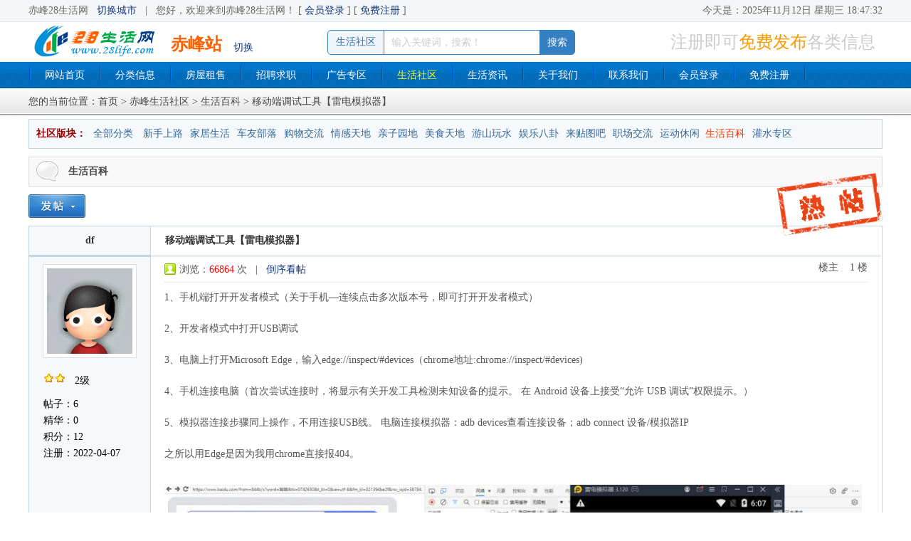

--- FILE ---
content_type: text/html; charset=utf-8
request_url: http://chifeng.28life.com/bbs/baike/20230417/1_143136_8007.html
body_size: 4855
content:
<!DOCTYPE html PUBLIC "-//W3C//DTD XHTML 1.0 Transitional//EN" "http://www.w3.org/TR/xhtml1/DTD/xhtml1-transitional.dtd">
<html xmlns="http://www.w3.org/1999/xhtml">
<head>
<meta http-equiv="Content-Type" content="text/html; charset=utf-8" />
<title>移动端调试工具【雷电模拟器】  - 赤峰28生活网 chifeng.28life.com</title>
<meta name="keywords" content="赤峰生活社区,赤峰人论坛,生活百科,移动端调试工具【雷电模拟器】" />
<meta name="description" content="赤峰28生活网 chifeng.28life.com 的生活社区栏目[生活百科]类别的帖子：移动端调试工具【雷电模拟器】" />
<link rel="stylesheet" type="text/css" href="../../../css/master.css">
<link rel="stylesheet" type="text/css" href="../../../css/bbs_view.css">
<script language="javascript">
	var Active_Nav_Id = "nav_bbs";
</script>
<script language="javascript">
	var This_Data_ID = "1431";
	var Url_Folder = "../../../";
</script>
<script language="javascript">
	function frm_chk(){
		var v = DoProcess();
		if(v != true){
			alert("请输入回复内容");
			return false;
		}
	}
</script>
</head>

<body>
<div class="web_main">
	<a name="html_top" id="html_top"></a>
	<!-- Header -->	
	<link rel="shortcut icon" href="../../../favicon.ico" type="image/x-icon" />
<script language="javascript" src="../../../web_top_login_ajax.js"></script>
<script language="javascript" src="../../../js/js_base.js"></script>
<div id="web_top">
	<div id="web_top_main">
		<div id="web_top_left">
			<span class="web_name">赤峰28生活网</span> &nbsp; 
			<a href="../../../changecity.html">切换城市</a> &nbsp; | &nbsp; 
			<span id="top_login_area">您好，欢迎来到赤峰28生活网！</span>
			<script language="javascript">
				TOP_LOGIN_VIEW("../../../");
			</script>
		</div>
		<div id="web_top_right">
			今天是：<span id="date_time_html"></span>
			<script src="../../../js/date.js"></script>
		</div>
	</div>
</div>
<div id="header">
	<div id="header_main">
		<div id="header_left">
			<div id="logo">
				<a href="../../../"><img src="../../../images/top/logo.gif" border="0" alt="赤峰28生活网 chifeng.28life.com" /></a>
			</div>
			<div id="website">
				赤峰站
				<a href="../../../changecity.html">切换</a>
			</div>
		</div>
		<div id="header_right">
			<div class="header_right_search">
			  			  <form id="sch_frm" name="sch_frm" method="get" action="../../../bbs">
				<div class="Search_type" >
					<div id="Search_type_txt" class="Search_type_txt">生活社区</div>
									</div>
				<input type="text" id="Search_key" name="Search_key" class="Search_key" value="" placeholder="输入关键词，搜索！" />
				<input type="submit" name="Submit" class="Search_btn" value="搜索">
			  </form>
			</div>
			<div class="header_right_txt">注册即可<span style=" font-size:1em; color:#FF9900;">免费发布</span>各类信息</div>
		</div>
	</div>
	<div id="header_nav">
		<div id="nav">
			<span class="nav_line"></span>
						<a href="../../../." id="nav_index" class="off" >网站首页</a>
<span class="nav_line"></span><a href="../../../2shou/" id="nav_2shou" class="off" >分类信息</a>
<span class="nav_line"></span><a href="../../../2shou/house/" id="nav_2shou_house" class="off" >房屋租售</a>
<span class="nav_line"></span><a href="../../../2shou/job/" id="nav_2shou_job" class="off" >招聘求职</a>
<span class="nav_line"></span><a href="../../../2shou/guanggao/" id="nav_2shou_guanggao" class="off" >广告专区</a>
<span class="nav_line"></span><a href="../../../bbs/" id="nav_bbs" class="off" >生活社区</a>
<span class="nav_line"></span><a href="../../../news/" id="nav_news" class="off" >生活资讯</a>
<span class="nav_line"></span><a href="../../../about_us.html" id="nav_about" class="off" >关于我们</a>
<span class="nav_line"></span><a href="../../../contact_us.html" id="nav_contact" class="off" >联系我们</a>
<span class="nav_line"></span><a href="../../../login.html" id="nav_login" class="off" >会员登录</a>
<span class="nav_line"></span><a href="../../../register.html" id="nav_register" class="off" >免费注册</a>
			<span class="nav_line"></span>
					</div>
	</div>
</div>
<script language="JavaScript" type="text/javascript">
	if ( typeof(Active_Nav_Id) != "undefined" && Active_Nav_Id != "" ){
		document.getElementById(Active_Nav_Id).className = "on";
	}
</script>
	<!-- End Header -->
	
	<!-- Content -->
	<div class="navigation_main">
		<div class="navigation_txt">您的当前位置：<a href="../../../">首页</a> &gt; <a href="../../">赤峰生活社区</a> &gt; <a href="../../baike/">生活百科</a> &gt; 移动端调试工具【雷电模拟器】</div>
	</div>
	<div class="main">
		<div class="Type_main">
			<span class="Type_title">社区版块：</span>
			<span class="Type_content">
				<a href="../../">全部分类</a>
				<a href="../../greenhand/" >新手上路</a><a href="../../house/" >家居生活</a><a href="../../auto/" >车友部落</a><a href="../../shopping/" >购物交流</a><a href="../../emotion/" >情感天地</a><a href="../../qinzi/" >亲子园地</a><a href="../../food/" >美食天地</a><a href="../../tour/" >游山玩水</a><a href="../../yule/" >娱乐八卦</a><a href="../../tuba/" >来贴图吧</a><a href="../../job/" >职场交流</a><a href="../../sports/" >运动休闲</a><a href="../../baike/"  class="on" >生活百科</a><a href="../../guanshui/" >灌水专区</a>			</span>
		</div>
		<div class="clear">&nbsp;</div>
		<div class="This_type_main">
			生活百科			<span style="margin-left:20px; color:#888; font-weight:normal;">
						</span>
		</div>
		<div class="clear">&nbsp;</div>
				<div style="clear:both; width:100%; margin:0px auto; margin-top:10px; text-align:left; display:table;">
			<span style="float:left;">
			<a href="../../post.html?type1_id=13"><img src="../../../images/bbs/btn_fatie.png" width="80" height="33" border="0" /></a>
						</span>
			<span style="float:right; line-height:20px; padding-top:6px; position:relative; z-index:1000;">
				<div style=" position:absolute; top:-30px; right:0px;">
															<img src="../../../images/bbs/003.gif" width="148" height="88" border="0" style="" />									</div>
			</span>
		</div>
		<div class="clear">&nbsp;</div>
						<!-- 主题帖子信息 开始 -->
		<div class="items_main">
			<!-- Left -->
			<div class="items_left">
				<div class="left_main">
					<div class="L_item_user">df</div>
										<div class="L_item_touxiang"><img src="../../../images/bbs/null.gif" class="dynload" imgsrc="../../../images/bbs/touxiang_default.gif" width="120" height="120" border="0" /></div>
					<div class="L_item_level">
					<img src="../../../images/bbs/star/1.gif" height="16" border="0" /><img src="../../../images/bbs/star/1.gif" height="16" border="0" /> &nbsp; 2级					</div>
					<div class="L_item_txt">帖子：6</div>
					<div class="L_item_txt">精华：0</div>
					<div class="L_item_txt">积分：12</div>
					<div class="L_item_txt">注册：2022-04-07</div>
					<br />
					<div class="clear">&nbsp;</div>
				</div>
				<!-- Right -->
				<div class="items_right">
					<div class="right_main">
						<div class="R_item_title">
							<h1>移动端调试工具【雷电模拟器】</h1>
						</div>
						<div class="R_item_header">
							<img src="../../../images/bbs/online_member.gif" width="16" height="16" border="0" /> 
							<span class="R_item_header_left">
														浏览：<font color="#FF0000">66864</font> 次 &nbsp; | &nbsp;
														<a href="?re_order=desc">倒序看帖</a>
														</span>
							<span class="R_item_header_right">
							楼主
							&nbsp;&nbsp; 
							1 楼							</span>
						</div>
						<div class="R_item_content">
							<div style="line-height: 22.4px;">1、手机端打开开发者模式（关于手机—连续点击多次版本号，即可打开开发者模式）</div><div style="line-height: 22.4px;"><br></div><div style="line-height: 22.4px;">2、开发者模式中打开USB调试</div><div style="line-height: 22.4px;"><br></div><div style="line-height: 22.4px;">3、电脑上打开Microsoft Edge，输入edge://inspect/#devices（chrome地址:chrome://inspect/#devices)</div><div style="line-height: 22.4px;"><br></div><div style="line-height: 22.4px;">4、手机连接电脑（首次尝试连接时，将显示有关开发工具检测未知设备的提示。 在 Android 设备上接受“允许 USB 调试”权限提示。）</div><div style="line-height: 22.4px;"><br></div><div style="line-height: 22.4px;">5、模拟器连接步骤同上操作，不用连接USB线。 电脑连接模拟器：adb devices查看连接设备；adb connect 设备/模拟器IP</div><div style="line-height: 22.4px;"><br></div><div style="line-height: 22.4px;">之所以用Edge是因为我用chrome直接报404。</div><div style="line-height: 22.4px;"><br></div><div style="line-height: 22.4px;"><img alt="移动端调试工具【雷电模拟器】 - 生活百科 - 赤峰生活社区 - 赤峰28生活网 chifeng.28life.com" src="/upload_img/2022/04/07/u_df/20230417143118.png"></div><div style="line-height: 22.4px;"><img alt="移动端调试工具【雷电模拟器】 - 生活百科 - 赤峰生活社区 - 赤峰28生活网 chifeng.28life.com" src="/upload_img/2022/04/07/u_df/20230417143126.png"></div><div style="line-height: 22.4px;"><img alt="移动端调试工具【雷电模拟器】 - 生活百科 - 赤峰生活社区 - 赤峰28生活网 chifeng.28life.com" src="/upload_img/2022/04/07/u_df/20230417143132.png"></div><div style="line-height: 22.4px;"><br></div>						</div>
						<div class="clear">&nbsp;</div>
						<div class="Share_main">
							<div class="Share_img">
								<img src="../../../upload_img/2022/04/07/u_df/qrcode_bbs_1431.png" width="100" height="100" border="0" alt="移动端二维码 - 移动端调试工具【雷电模拟器】 - 赤峰生活社区 - 赤峰28生活网 chifeng.28life.com" />								<div>查看移动版</div>
							</div>
							<div class="Share_txt">
								<div class="Share_txt_title">← 扫码查看移动版【转发给朋友】或【分享到朋友圈】</div>
								<div class="Share_txt_content">
									1、查看方法：使用手机微信扫描二维码，打开本页移动端页面。<br />
									2、分享方法：在打开的本页移动端页面，点击右上角的“...”，选择【转发给朋友】或【分享到朋友圈】即可。
								</div>
							</div>
							<div class="Share_gzh">
								<img src="../../../images/qrcode_weixin_gzh.jpg" width="100" height="100" border="0" alt="微信公众号：28生活网（my28life）" />
								<div>关注公众号</div>
							</div>					
						</div>
						<div class="clear">&nbsp;</div>
						<div class="R_item_share">
							<!-- Baidu Button BEGIN -->
							<div class="bdsharebuttonbox">
							<a href="#" class="bds_more" data-cmd="more">分享到：</a>
							<a href="#" class="bds_qzone" data-cmd="qzone" title="分享到QQ空间"></a>
							<a href="#" class="bds_weixin" data-cmd="weixin" title="分享到微信"></a>
							<a href="#" class="bds_sqq" data-cmd="sqq" title="分享到QQ好友"></a>
							<a href="#" class="bds_tsina" data-cmd="tsina" title="分享到新浪微博"></a>
							<a href="#" class="bds_tqq" data-cmd="tqq" title="分享到腾讯微博"></a>
							<a href="#" class="bds_renren" data-cmd="renren" title="分享到人人网"></a>
							<a href="#" class="bds_copy" data-cmd="copy" title="分享到复制网址"></a>
							<a href="#" class="bds_print" data-cmd="print" title="分享到打印"></a>
							</div>
							<script>window._bd_share_config={"common":{"bdSnsKey":{},"bdText":"","bdMini":"2","bdMiniList":false,"bdPic":"","bdStyle":"0","bdSize":"16"},"share":{}};with(document)0[(getElementsByTagName('head')[0]||body).appendChild(createElement('script')).src='http://bdimg.share.baidu.com/static/api/js/share.js?v=89860593.js?cdnversion='+~(-new Date()/36e5)];</script>
							<!-- Baidu Button END -->
						</div>
					</div>
				</div>		
				<!-- End Right -->
			</div>
			<!-- End Left -->
		</div>
		<div class="clear">&nbsp;</div>
		<!-- 主题帖子信息 结束 -->
				
		<!-- 用户跟帖信息 开始 -->
				<div class="DT_MNG_page">
		<div class="paging_main"> <a class="off" style=" color:#999; text-decoration:none;">|&lt;</a>  <a class="off" style=" color:#999; text-decoration:none;">&lt;</a>  <a class="off" style=" color:#999; text-decoration:none;">&gt;</a> </div>		
		</div>
		<div class="clear">&nbsp;</div>
				<!-- 用户跟帖信息 结束 -->
		
				<a name="replay"></a>
		<!-- 用户发表回复 开始 -->
		<div class="FB_items_main">
			<!-- Left -->
			<div class="FB_items_left">
				<div class="FB_left_main">
					<div class="L_item_txt" style=" margin-top:15px; text-align:right;">我来回复：</div>
										<div class="clear">&nbsp;</div>
				</div>
			</div>
			<!-- End Left -->
			<!-- Right -->
			<div class="FB_items_right">
						  <div class="FB_right_main">
					<div class="FB_right_content">
						<div class="edit_disabled">
							<div class="edit_disabled_txt">您需要登录后才可以回帖 <a href="../../../login.html" target="_blank">登录</a> |&nbsp; <a href="../../../register.html" target="_blank">注册</a></div>
						</div>
					</div>
					<div class="FB_right_other">
					<input name="btn_save" type="button" value="发表回复" class="btn" />
					</div>
			   </div>
						</div>		
			<!-- End Right -->
		</div>
		<div class="clear">&nbsp;</div>
		<!-- 用户发表回复 结束 -->
			</div>
	<!-- End Content -->
    <!-- Footer -->
	<div class="clear">&nbsp;</div>
<div id="footer">
	<div id="footernav"> 
		<a href="../../../">网站首页</a> - 
		<a href="../../../about_us.html">关于我们</a> - 
		<a href="../../../contact_us.html">联系我们</a> - 
		<a href="../../../hezuo.html">广告合作</a> - 
		<a href="../../../law.html">法律声明</a> - 
		<a href="../../../sitemap.html">网站地图</a> 
	</div>
	<div id="copyright">
				巨龙生活网 |&nbsp; 版权所有 &nbsp; 
		CopyRight &copy; 2013-2025 &nbsp; WWW.28LIFE.COM &nbsp; All rights reserved.
	</div>
	<div id="contact-info">
		工信部备案号：<a href="https://beian.miit.gov.cn/" target="_blank" class="gray">桂ICP备08000056号</a> &nbsp;
		联系QQ/微信：<a href="tencent://message/?uin=475003427&Menu=yes&Site=chifeng.28life.com" class="gray" title="点击Q我">475003427 <img border="0" src="../../../images/qq2.gif"></a> &nbsp;
		联系邮箱：475003427@qq.com &nbsp; 
		技术支持：<a href="http://www.julong5.com/" target="_blank" class="gray">桂林市巨龙网络科技</a>
	</div>
</div>
<div id="website_stat"><script src="/website_stat.js"></script></div>
    <!-- End Footer -->
	</div>
</div>
</body>
</html>


--- FILE ---
content_type: text/html; charset=utf-8
request_url: http://chifeng.28life.com/web_top_login_ajax.php
body_size: 147
content:

	您好，欢迎来到赤峰28生活网！ 
	[ <a href="../../../login.html" >会员登录</a> ] 
	[ <a href="../../../register.html" >免费注册</a> ] 
	

--- FILE ---
content_type: text/html
request_url: http://www.28life.com/_admin_stat.php
body_size: 367
content:
var resolution = screen.width + "*" + screen.height; //屏幕分辨率
var system_color=""; //屏幕颜色
if (navigator.appName=="Netscape"){
	system_color=screen.pixelDepth;
} else {
	system_color=screen.colorDepth;
}
var url_location = encodeURI(document.location); //被访问网址
var from_url = encodeURI(document.referrer); //来源网址
document.write("<img style='width:0px;height:0px' src='/_admin_stat_chk.php?u=&resolution="+resolution+"&system_color="+system_color+"&url_location="+escape(url_location)+"&from_url="+escape(from_url)+"' />");





--- FILE ---
content_type: text/css
request_url: http://chifeng.28life.com/css/master.css
body_size: 2200
content:
/*
html { 
SCROLLBAR-FACE-COLOR: #A3BFEB; SCROLLBAR-HIGHLIGHT-COLOR: #A3BFEB; SCROLLBAR-SHADOW-COLOR: #A3BFEB; SCROLLBAR-3DLIGHT-COLOR: #FFF; SCROLLBAR-ARROW-COLOR: #FFF; 
SCROLLBAR-TRACK-COLOR: #DEE9F8; SCROLLBAR-DARKSHADOW-COLOR: #DEE9F8;
}
*/
body {
    margin:0; padding:0px;
    /*background: url(../images/body_bg.jpg) repeat-x #deebf3;*/
    font-size:14px; text-align:center;
}

*{
  /*font-family: "iconfont" !important;*/
  font-size: 14px;
  font-style: normal;
  -webkit-font-smoothing: antialiased; /*字体抗锯齿*/
  -moz-osx-font-smoothing: grayscale; /*苹果：字体抗锯齿*/
}
* a:link{ color:#16387C; text-decoration:none;}
* a:visited{ text-decoration:none;}
* a:hover{ color:#F00; text-decoration:underline;}

a.gray:link{ color:#666; text-decoration:underline;}
a.gray:visited{ color:#666; text-decoration:underline;}
a.gray:hover{ color:#F00; text-decoration:underline;}

ul{ margin:0; padding:0px;}
li{ margin:0; padding:0px;}
h1 { margin:0; padding:0px;}

::-webkit-input-placeholder { color:#ccc; /* WebKit browsers */ }
:-moz-placeholder { color:#ccc; /* Mozilla Firefox 4 to 18 */ }
::-moz-placeholder { color:#ccc; /* Mozilla Firefox 19+ */ }
:-ms-input-placeholder { color:#ccc; /* Internet Explorer 10+ */ }

form{ margin:0; padding:0px;}
select{ min-height:26px; vertical-align:middle;}

.btn{ font-size:12px; color:#333; cursor:pointer; margin:0; padding:3px 10px 2px 10px; vertical-align:middle; background:url(../images/btn_bg.gif) bottom left repeat-x; background-color: #FAFAFA; border:1px #a8adb6 solid;}

.clear{ clear:both; margin:0; padding:0px; height:1px; line-height:1px;}
.clear_line{ clear:both; margin:0; padding:0px; height:5px; line-height:5px;}

.web_main{ clear:both; width:100%; margin:0 auto; padding:0px;/* border:1px #B8CDE4 solid; background:url(../images/top/top_bg.jpg) top right no-repeat;*/ background-color:#fff;}


/* 页眉 */
#web_top{ clear:both; width:100%; min-width:1200px; height:30px; line-height:30px; margin:0; padding:0px;/* background:url(../images/top/header_top_bg.gif) left bottom repeat-x; background-color:#fff;*/  background-color:#f3f7f8; border-bottom:1px #dfe9eb solid; text-align:center; position:relative;}
	#web_top_main{ clear:both; width:1200px; height:30px; line-height:30px; margin:0 auto; padding:0px; }
		#web_top_left{ float:left; text-align:left; color:#666; }
			.web_name{}
			#top_login_area{}
				#top_login_area a:link, #top_login_area a:visited{ color:#16387C; }
				#top_login_area a:hover{ color:#FF0000; text-decoration:underline;}
		#web_top_right{ float:right; text-align:right; color:#666; }
			#web_top_right a:link, #web_top_right a:visited{ color:#16387C; }
			#web_top_right a:hover{ color:#FF0000; text-decoration:underline;}
	
#header{ clear:both; width:100%; min-width:1200px; margin:0 auto; padding:0px; background-color:#fff; text-align:center; position:relative; display:table; }
	#header_main{ clear:both; width:1200px; height:50px; margin:3px auto; padding:0px; /*background:url(../images/top_bg.jpg) top right no-repeat*/; position:relative;}
		#header_left{ float:left; width:400px; margin:0; padding:0px; text-align:left; overflow:hidden;}
			#logo{ float:left; width:200px; height:50px; margin:0; padding:0px;}
			#website{ float:left; width:195px; height:45px; line-height:30px; margin:0; padding-top:13px; font-size:24px; font-weight:bold; color:#ff6100; text-align:left; box-sizing:border-box; overflow:hidden;}
				#website a:link, #website a:visited{ line-height:20px; margin-left:10px; color:#16387C; font-weight:normal; vertical-align:bottom; }
				#website a:hover{ color:#FF0000; text-decoration:underline;}
		#header_right{ float:right; width:780px; margin:0; padding:0px; text-align:left;}
			.header_right_search{ float:left; height:50px; padding-top:8px; box-sizing:border-box;}
				.Search_type{ float:left; width:80px; height:35px; line-height:32px; padding:0 5px; vertical-align:middle; border:1px #3580C3 solid; border-radius:5px 0px 0px 5px; box-sizing:border-box; background-color:#F0F5FB; position:relative; }
					.Search_type_txt{ clear:both; width:100%; height:100%; color:#2F70AA; text-align:center; cursor:pointer;}
					.Search_type_menu{clear:both; width:100%; text-align:center; background-color:#fff; border:1px #3580C3 solid; position:absolute; top:30px; left:-1px; right:0; z-index:10000;}
						.Search_type_menu div{ height:35px; line-height:35px; color:#444; cursor:pointer; border-bottom:1px #ddd dotted;}
							.Search_type_menu div:hover{ background-color:#F0F5FB;}
				.Search_key{ float:left; width:220px; height:35px; line-height:35px; margin-left:-1px; padding:0 10px; vertical-align:middle; border:1px #3580C3 solid; box-sizing:border-box; outline:none;}
				.Search_btn{ float:left; width:50px; height:35px; line-height:23px; margin:0; margin-left:-1px; padding:0; text-align:center; color:#fff; vertical-align:middle; border:1px #3580C3 solid; border-radius:0px 5px 5px 0px; box-sizing:border-box; outline:none; background-color:#3580C3;}
			.header_right_txt{ float:right; height:50px; line-height:50px; margin-right:10px; font-size:24px; color:#ccc; text-align:right;}
	#header_nav{ clear:both; width:100%; height:37px; margin:0; padding:0px; background:url(../images/top/nav_bg.jpg) top left repeat-x; background-color:#3580C3; display:table; }
		#nav{ width:1200px; height:37px; line-height:37px; margin:0 auto; padding:0px; text-align:left; color:#fff;}
			#nav a.off:link, #nav a.off:visited{ float:left; margin:0px 20px; color:#fff; }
			#nav a.off:hover{ color:#FFFF00; text-decoration:underline;}
			#nav a.on:link, #nav a.on:visited { float:left; margin:0px 20px; color:#FFFF00; }
			#nav a.on:hover{ color:#FFFF00; text-decoration:underline;}
		.nav_line{ float:left; width:3px; height:29px; margin-top:4px; background:url(../images/top/nav_line.jpg) top left no-repeat; }

/* 主要内容 */
.navigation_main{ clear:both; width:100%; min-width:1200px; height:38px; line-height:38px;  margin-bottom:5px; text-align:center; background:url(../images/top/navigation_bg.gif) bottom left repeat-x;}
	.navigation_txt{ clear:both; width:1200px; height:38px; line-height:38px; margin:0 auto; text-align:left; color:#444;}
		.navigation_txt a:link, .navigation_txt a:visited{ color:#444;}
		.navigation_txt a:hover{ color:#f00; text-decoration:underline;}
.main{ clear:both; width:1200px; height:auto; margin:0px auto; margin-top:10px; padding:0px; text-align:center; position:relative; display:table; background-color:#fff;}

/* 页脚 */
#footer{ clear:both; width:100%; min-width:1200px; line-height:25px; margin:5px auto; padding-bottom:5px; text-align:center; background-color:#fff; display:table; position:relative;}
	#footernav{ clear:both; height:40px; line-height:40px; margin-top:5px; background-color:#3580C3; color:#fff;}
		#footernav a{ color:#fff; margin:0 5px;}
	#copyright{ clear:both; margin-top:5px; color:#666;}
	#contact-info{ clear:both; margin:5px auto; color:#666;}
	#key_words{ clear:both; margin:0 auto; padding:0px; display:none;}
#foot_img{ clear:both; width:100%; margin:5px auto; padding:0px; text-align:center; display:table; position:relative;}
/*
-------------------------------------------------------------------
分页样式
-------------------------------------------------------------------
*/
.paging_main { float:right; margin:5px 0px; }
	.paging_main a.off{ float:left; min-width:25px; height:25px; line-height:25px; margin-right:3px; padding:2px 5px; font-size:1.14em; color:#333; border:1px #ddd solid; background-color:#fff; }
		.paging_main a.off:hover{ color:red; text-decoration:none; background-color:#E4EDFC;}
	.paging_main a.on{ float:left; min-width:25px; height:25px; line-height:25px; margin-right:3px; padding:2px 5px; font-size:1.14em; font-weight:bold; color:#fff; border:1px #3580C3 solid; background-color:#3580C3; }
		.paging_main a.on:hover{ text-decoration:none;}
	.paging_main span{ float:left; min-width:25px; height:25px; line-height:27px; margin-right:3px; padding:2px; font-size:1.14em; color:#333;}
	.paging_input{ float:left; width:30px; height:25px; line-height:25px; margin-right:3px; padding:2px 4px 2px 4px; font-size:1.14em; border:1px #aaa solid; text-align:center;}
	.paging_btn{ float:left; line-height:18px; margin:0; padding:3px 4px 2px 6px !important; padding:3px 4px 1px 6px; font-size:12px; color:#333; cursor:pointer; border:1px #a8adb6 solid; background:url(../images/btn_bg.gif) bottom left repeat-x; background-color: #FAFAFA;}

/*   相关公用样式  */
#website_stat{ clear:both; display:none;}
	#website_stat img{ display:none; }

/*  异步加载图片样式  */
.dynload{background:url(../images/img_loading.gif) no-repeat center center;}


--- FILE ---
content_type: text/css
request_url: http://chifeng.28life.com/css/bbs_view.css
body_size: 1486
content:
.main{ clear:both; width:1200px; height:auto; margin:0px auto; padding:0px; text-align:center;}

	.Type_main{ clear:both; width:1178px; margin:0 auto; padding:10px; text-align:left; border:1px #c2d5e3 solid; background-color:#f5f9fb; display:table; position:relative;}
		.Type_title{ float:left; width:70px; line-height:20px; font-weight:bold; color:#900;}
		.Type_content{ float:left; width:1108px; line-height:20px; overflow:hidden;}
			.Type_content a:link, .Type_content a:visited{ color:#369; margin-left:10px; white-space:nowrap; text-decoration:none;}
			.Type_content a:hover{ color:#F00; text-decoration:underline;}
				.Type_content a.on:link, .Type_content a.on:visited{ color:#F30; margin-left:8px; white-space:nowrap; text-decoration:none;}
				.Type_content a.on:hover{ color:#F00; text-decoration:underline;}
			
	.This_type_main{ clear:both; width:1198px; height:40px; line-height:40px; margin:0 auto; margin-top:10px; padding:0px; text-align:left; font-weight:bold; color:#444; text-indent:55px; background:url(../images/bbs/type_title.gif) 10px 5px no-repeat; background-color:#f9f9f9; border:1px #ddd solid; display:table; position:relative;}
	
/*主题样式*/
	.items_main{ clear:both; width:1198px; margin:0px auto; margin-top:10px; padding:0px; text-align:left; background-color:#fff; border-top:1px #c2d5e3 solid; border-right:1px #c2d5e3 solid; border-bottom:3px #c2d5e3 solid; border-left:1px #c2d5e3 solid; display:table; position:relative;}
		.items_left{ width:170px; float:left; display:table; background-color:#f5f9fb; border-right:1px #c2d5e3 solid; display:table; position:relative;}
			.left_main{ float:left; width:100%; margin:0 auto; text-align:center; display:table;}
				.L_item_user{ clear:both; width:100%; height:40px; line-height:40px; margin:0 auto; font-weight:bold; color:#333; text-align:center; border-bottom:3px #c2d5e3 solid;}
				.L_item_touxiang{ width:120px; margin:10px auto; padding:5px; background-color:#fff; border:1px #ddd solid; text-align:center; }
				.L_item_level{ width:130px; margin:0px auto; padding:10px 0px; text-align:left;}
				.L_item_txt{ width:130px; margin:0px auto; margin-top:5px; padding:0px; text-align:left;}
		
		.items_right{ width:1026px; float:right;text-align:center; border-left:1px #c2d5e3 solid; margin-right:-1027px; display:table; position:relative;}
			.right_main{ clear:both; width:100%; margin:0 auto;}
				.R_item_title{ clear:both; width:100%; height:40px; line-height:40px; margin:0 auto; font-weight:bold; color:#333; text-align:center; border-bottom:3px #e5edf2 solid; text-align:left;}
					.R_item_title h1{ font-weight:bold; color:#333; margin-left:20px;}
				.R_item_header{ clear:both; width:988px; height:35px; margin:0 auto; text-align:left; color:#555; border-bottom:1px #ddd dotted;}
					.R_item_header img{ float:left; margin-top:9px;}
					.R_item_header_left{ float:left; height:35px; line-height:35px; margin-left:5px; text-align:left; }
					.R_item_header_right{ float:right; height:35px; line-height:30px; text-align:right; }
				.R_item_content{ clear:both; width:988px; min-height:180px; line-height:25px; margin:5px auto; margin-top:10px; padding:0px; text-align:left; color:#555; table-layout:fixed; word-wrap: break-word; word-break: normal; overflow:hidden; }
					.R_item_content *{ font-size:1em;}
					.R_item_content img{ max-width:980px; margin:10px 0; vertical-align:middle; }
					
				.Share_main{ clear:both; width:988px; height:140px; margin:0 auto; margin-top:50px; padding:10px; background-color:#f9f9f9; box-sizing:border-box; overflow:hidden;}
					.Share_img{ float:left; width:100px; height:120px; line-height:17px; text-align:center; background-color:#fff; overflow:hidden;}
					.Share_txt{ float:left; width:738px; height:120px; padding:0 10px; text-align:left; background-color:#fff; overflow:hidden;}
						.Share_txt_title{ height:40px; line-height:40px; font-size:1.125em; font-weight:bold; color:#000;}
						.Share_txt_content{ line-height:24px; font-size:1em; color:#808080;}
					.Share_gzh{ float:right; width:100px; height:120px; line-height:17px; text-align:center; background-color:#fff; overflow:hidden;}
					
				.R_item_share{ clear:both; width:988px; height:30px; margin:0px auto; margin-top:10px; padding:5px 0px; text-align:left; border-top:1px #ddd dotted; display:table; position:relative;}
					.R_item_share #bdshare{ clear:both; width:100%; height:16px; line-height:16px; margin:0; padding:0px; text-align:left;}

/*跟帖样式*/
	.RE_items_main{ clear:both; width:1198px; margin:0px auto; margin-top:10px; padding:0px; text-align:left; background-color:#fff; border-top:1px #ddd solid; border-right:1px #ddd solid; border-bottom:3px #ddd solid; border-left:1px #ddd solid; display:table; position:relative;}
		.RE_items_left{ width:170px; float:left; display:table; background-color:#f9f9f9; border-right:1px #ddd solid; display:table; position:relative;}
			.RE_left_main{ float:left; width:100%; margin:0 auto; text-align:center; display:table;}
				.RE_L_item_user{ clear:both; width:100%; height:40px; line-height:40px; margin:0 auto; font-weight:bold; color:#333; text-align:center; border-bottom:3px #ddd solid;}
				.RE_L_item_touxiang{ width:120px; margin:10px auto; padding:5px; background-color:#fff; border:1px #ddd solid; text-align:center; }
				.RE_L_item_level{ width:130px; margin:0px auto; padding:10px 0px; text-align:left;}
				.RE_L_item_txt{ width:130px; margin:0px auto; margin-top:5px; padding:0px; text-align:left;}
		
		.RE_items_right{ width:1026px; float:right; margin-right:-1027px;text-align:center; border-left:1px #c2d5e3 solid; display:table; position:relative;}
			.RE_right_main{ clear:both; width:100%; margin:0 auto;}
				.RE_R_item_title{ clear:both; width:100%; height:40px; line-height:40px; margin:0 auto; text-align:center; border-bottom:3px #eee solid; text-align:center;}
					.RE_R_item_header{ clear:both; width:988px; height:40px; margin:0 auto; text-align:left; color:#555;}
						.RE_R_item_header img{ float:left; margin-top:12px;}
						.RE_R_item_header_left{ float:left; height:40px; line-height:40px; margin-left:5px; text-align:left; }
						.RE_R_item_header_right{ float:right; height:40px; line-height:35px; text-align:right; }
				.RE_R_item_content{ clear:both; width:988px; min-height:220px; line-height:25px; margin:5px auto; margin-top:10px; padding:0px; text-align:left; color:#555; table-layout:fixed; word-wrap: break-word; word-break: normal; overflow:hidden; }
					.RE_R_item_content *{ font-size:1em;}
				.RE_R_item_other{ clear:both; width:988px; height:30px; margin:0px auto; margin-top:10px; padding:5px 0px; text-align:left; border-top:1px #ddd dotted; display:table; position:relative;}
					.RE_R_item_other_left{ float:left; height:30px; line-height:30px; text-align:left; }
					.RE_R_item_other_right{ float:right; height:30px; line-height:30px; text-align:right; }

/*回复样式*/
	.FB_items_main{ clear:both; width:1198px; margin:0px auto; margin-top:10px; padding:0px; text-align:left; background-color:#fff; border:1px #c2d5e3 solid; display:table;}
		.FB_items_left{ float:left; width:170px; height:210px; background-color:#f5f9fb; border-right:1px #c2d5e3 solid; display:table;}
			.FB_left_main{ float:left; width:100%; margin:0 auto; text-align:center; display:table;}
				.FB_left_touxiang{ width:120px; margin:10px auto; padding:5px; background-color:#fff; border:1px #ddd solid; text-align:center; }
		
		.FB_items_right{ float:left; width:1020px; height:210px;text-align:center; border-left:1px #c2d5e3 solid;/* margin-right:-819px;*/ margin-left:-1px; display:table;}
			.FB_right_main{ clear:both; width:100%; margin:0 auto;}
				.FB_right_content{ clear:both; width:990px; height:155px; margin:5px auto; margin-top:10px; padding:0px; text-align:left; display:table; }
					.edit_disabled{ clear:both; width:990px; height:150px; text-align:center; background:url(../images/bbs/edit_disabled.gif) top left no-repeat; display:table;}
						.edit_disabled_txt{ clear:both; width:90%;  height:120px; line-height:120px; margin:0 auto; margin-top:30px; color:#444; text-align:center;}
							.edit_disabled_txt a:link, .edit_disabled_txt a:visited{ color:#06F; text-decoration:none;}
							.edit_disabled_txt a:hover{ color:#F00; text-decoration:underline;}
				.FB_right_other{ clear:both; width:990px; height:30px; margin:0px auto; padding:5px 0px; text-align:left; }



--- FILE ---
content_type: application/javascript
request_url: http://chifeng.28life.com/website_stat.js
body_size: 584
content:
//在线统计器
document.write ('<script language="javascript" type="text/javascript" src="http://www.28life.com/_admin_stat.php"></script>');

//异步后台处理相关要操作的动作

background_processing();
function background_processing(){
	delete xmlhttp ;
	var xmlhttp;
	if (xmlhttp==null || typeof(xmlhttp)!="object"){
		try{
			xmlhttp= new ActiveXObject('Msxml2.XMLHTTP');
		}catch(e){
			try{
				xmlhttp= new ActiveXObject('Microsoft.XMLHTTP');
			}catch(e){
				try{
					xmlhttp= new XMLHttpRequest();
				}catch(e){}
			}
		}
	}
	
	//xmlhttp.open("post", "/website_stat_chk.php", true);
	xmlhttp.open("post", "/sitemap_xml_create.php", true); //自动生成百度Sitemap.xml文件，一天生成一次
	xmlhttp.setRequestHeader("CONTENT-TYPE","application/x-www-form-urlencoded;text/xml;charset=utf-8");
	xmlhttp.send("");
	//CollectGarbage();
}


--- FILE ---
content_type: application/javascript
request_url: http://chifeng.28life.com/web_top_login_ajax.js
body_size: 676
content:
//显示头部登录信息
function TOP_LOGIN_VIEW(Url_Folder){
	delete xmlhttp ;
	var xmlhttp;
	if (xmlhttp==null || typeof(xmlhttp)!="object"){
		try{
			xmlhttp= new ActiveXObject('Msxml2.XMLHTTP');
		}catch(e){
			try{
				xmlhttp= new ActiveXObject('Microsoft.XMLHTTP');
			}catch(e){
				try{
					xmlhttp= new XMLHttpRequest();
				}catch(e){}
			}
		}
	}
	xmlhttp.onreadystatechange=function(){
		if (4==xmlhttp.readyState){
			if (200==xmlhttp.status){
				var return_value=xmlhttp.responseText;
				if (return_value != null){
					document.getElementById('top_login_area').innerHTML=return_value;
				}
			}
		delete xmlhttp ; 
		xmlhttp=null;
		//CollectGarbage();
		}
	}
	xmlhttp.open("post", Url_Folder + "web_top_login_ajax.php", true);
	xmlhttp.setRequestHeader("CONTENT-TYPE","application/x-www-form-urlencoded;text/xml;charset=utf-8");
	xmlhttp.send("Url_Folder="+Url_Folder+"&Login_goto_url="+encodeURI(document.location));
	//CollectGarbage();
}
///////////////////////////////////////////////////////////////////////
// 相关动作
///////////////////////////////////////////////////////////////////////
//友情链接点击统计
function links_click_chk(Url_Folder, links_id){
	delete xmlhttp ;
	var xmlhttp;
	if (xmlhttp==null || typeof(xmlhttp)!="object"){
		try{
			xmlhttp= new ActiveXObject('Msxml2.XMLHTTP');
		}catch(e){
			try{
				xmlhttp= new ActiveXObject('Microsoft.XMLHTTP');
			}catch(e){
				try{
					xmlhttp= new XMLHttpRequest();
				}catch(e){}
			}
		}
	}
	
	xmlhttp.open("post", Url_Folder + "links_ajax.php", true);
	xmlhttp.setRequestHeader("CONTENT-TYPE","application/x-www-form-urlencoded;text/xml;charset=utf-8");
	xmlhttp.send("act=links_click&links_id="+links_id);
	//CollectGarbage();
}

--- FILE ---
content_type: application/javascript
request_url: http://chifeng.28life.com/js/date.js
body_size: 435
content:
function showTime(){
	var day_array = Array("<font color=red>日</font>","一","二","三","四","五","<font color=red>六</font>");
	var now = new Date();
	var year = now.getFullYear();
	var month = now.getMonth()+1;
	var date = now.getDate();
	var day = now.getDay();
	var week  =  day_array[day];
	var hours = now.getHours();
	var mins = now.getMinutes();
	var secs = now.getSeconds();
	var date_time = "";
	date_time += year + "年";
	date_time += month + "月";
	date_time += date + "日 ";
	date_time += "星期" + week + "  ";
	date_time += ((hours<10) ? "0" : "") + hours ;
	date_time += ((mins<10) ? ":0" : ":") + mins;
	date_time += ((secs<10) ? ":0" : ":") + secs;

	document.getElementById("date_time_html").innerHTML = date_time;
}

function startClock(){
   showTime();
   window.setInterval("showTime()",1000);
}
startClock();


